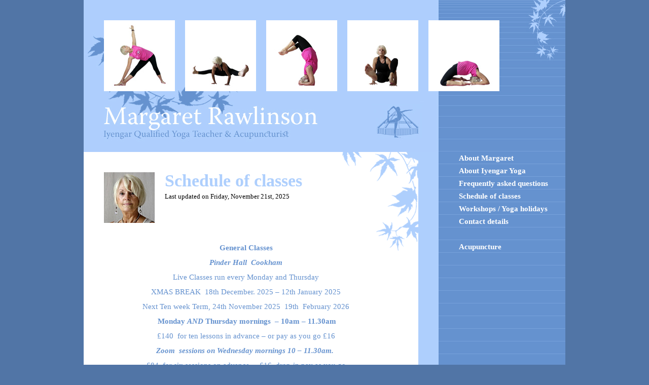

--- FILE ---
content_type: text/html; charset=UTF-8
request_url: http://www.margaretrawlinson.co.uk/schedule-of-classes/
body_size: 1832
content:
<!DOCTYPE HTML PUBLIC "-//W3C//DTD HTML 4.01 Transitional//EN" "http://www.w3.org/TR/html4/loose.dtd">

<html>
<head>
<meta http-equiv="Content-Type" content="text/html; charset=UTF-8" />
<meta http-equiv="content-type" content="text/html;charset=iso-8859-1">
<meta name="generator" content="WordPress 5.1.19" />
<title>Margaret Rawlinson. Iyengar Qualified Yoga Teacher &amp; Acupuncturist.</title>
<meta name="keywords" content="Margaret Rawlinson, yoga, iyengar yoga, acupuncture, facial rejuvination with acupuncture, chinese patent herbal medicine, tuina, yoga classes, yoga workshop, yoga holiday, cookham, maidenhead, marlow, qualified acupuncturist, needling, electro-acupuncture"><meta name="description" content="Margaret Rawlinson is a senior Iyengar Yoga teacher and teaches classes in Cookham and Maidenhead.She also runs yoga workshops and yoga holidays.">
<link href="http://www.margaretrawlinson.co.uk/wp-content/themes/mraw/style.css" rel="stylesheet" type="text/css">
</head>

<body class="yogabody">
<table width="950" border="0" align="center" cellpadding="0" cellspacing="0" class="yogatable">
  <tr>
    <td height="300" colspan="3" align="left" valign="top"><img src="http://www.margaretrawlinson.co.uk/wp-content/themes/mraw/graphics/yoga-header.jpg" width="950" height="300" alt="Margaret Rawlinson. Acupuncturist &amp; Iyengar Qualified Yoga Teacher."></td>
  </tr>
  <tr>
    <td width="660" align="left" valign="top">
    	<table width="660" border="0" cellpadding="0" cellspacing="0" bgcolor="#FFFFFF" class="yogatextbg">
      <tr>
        <td height="40" colspan="5" align="left" valign="top"><img src="http://www.margaretrawlinson.co.uk/wp-content/themes/mraw/graphics/10x10spacer.gif" width="660" height="40"></td>
        </tr>
      <tr>
        <td align="left" valign="top"><img src="http://www.margaretrawlinson.co.uk/wp-content/themes/mraw/graphics/10x10spacer.gif" width="40" height="100"></span></td>
        <td width="100" align="left" valign="top"><img name="" src="http://www.margaretrawlinson.co.uk/wp-content/themes/mraw/graphics/margaret-rawlinson.jpg" width="100" height="100" alt="margaret rawlinson"></td>
        <td width="20" align="left" valign="top"><img src="http://www.margaretrawlinson.co.uk/wp-content/themes/mraw/graphics/10x10spacer.gif" width="20" height="100"></td>
        <td width="440" height="100" align="left" valign="top" id=yogaheader><h1>Schedule of classes</h1>
          <p>Last updated on Friday, November 21st, 2025</p></td>
        <td align="left" valign="top"><img src="http://www.margaretrawlinson.co.uk/wp-content/themes/mraw/graphics/10x10spacer.gif" width="60" height="100"></td>
      </tr>
      <tr>
        <td height="40" colspan="5" align="left" valign="top"><img src="http://www.margaretrawlinson.co.uk/wp-content/themes/mraw/graphics/10x10spacer.gif" width="660" height="40"></td>
        </tr>
      <tr>
        <td width="40" align="left" valign="top">&nbsp;</td>
        <td colspan="3" align="left" valign="top" id=yoga><p style="text-align: center;"><strong>General Classes</strong></p>
<p style="text-align: center;"><strong><i>Pinder Hall  Cookham</i></strong></p>
<p style="text-align: center;">Live Classes run every Monday and Thursday</p>
<p style="text-align: center;">XMAS BREAK  18th December. 2025 &#8211; 12th January 2025</p>
<p style="text-align: center;">Next Ten week Term, 24th November 2025  19th  February 2026</p>
<p style="text-align: center;"> <strong>Monday <em>AND</em> Thursday mornings  &#8211; 10am &#8211; 11.30am</strong></p>
<p style="text-align: center;">£140  for ten lessons in advance &#8211; or pay as you go £16</p>
<p style="text-align: center;"><em><strong>Zoom  sessions on Wednesday mornings 10 &#8211; 11.30am. </strong></em></p>
<p style="text-align: center;">£84  for six sessions on advance  &#8211; £16  drop-in pay as you go</p>
<p style="text-align: center;">request link</p>
<p style="text-align: center;"><strong>IF PAYING BY BACS please &#8211;   <em>PRIOR TO CLASS or on the day</em></strong></p>
<p style="text-align: center;"><strong>1/2/1 private sessions </strong></p>
<p style="text-align: center;"><strong>in person at Tedward Cottage, Cookham</strong></p>
<p style="text-align: center;">margaretrawlinsonyoga@gmail.com</p>
<p style="text-align: center;">All classes are &#8216;mixed levels&#8217;  &#8211; for deeper practice check out the Monthly <strong>Sunday workshops    see workshop page</strong></p>
<p style="text-align: center;"><strong> </strong></p>
<p style="text-align: center;">&#8212;<em>ooOoo</em>&#8212;</p>
<p style="text-align: center;"><img class="alignnone size-full wp-image-12" src="http://www.margaretrawlinson.co.uk/wp-content/uploads/2017/01/margaret-3.jpg" alt="" width="560" height="440" srcset="http://www.margaretrawlinson.co.uk/wp-content/uploads/2017/01/margaret-3.jpg 560w, http://www.margaretrawlinson.co.uk/wp-content/uploads/2017/01/margaret-3-300x236.jpg 300w" sizes="(max-width: 560px) 100vw, 560px" /></p>


<p>j</p>
        </td>
        <td width="60" align="left" valign="top">&nbsp;</td>
      </tr>
      <tr>
        <td height="40" colspan="5" align="left" valign="top"><img src="http://www.margaretrawlinson.co.uk/wp-content/themes/mraw/graphics/yoga-text-footer.gif" width="660" height="40"></td>
        </tr>
    </table>
        </td>
    <td width="80" align="left" valign="top"><img src="http://www.margaretrawlinson.co.uk/wp-content/themes/mraw/graphics/10x10spacer.gif" width="80" height="310"></td>
    <td width="210" align="left" valign="top" id=navigation>
<a href="http://www.margaretrawlinson.co.uk">About Margaret</a><br>
  <a href="http://www.margaretrawlinson.co.uk/about-iyengar-yoga/">About Iyengar Yoga</a><br>
  <a href="http://www.margaretrawlinson.co.uk/frequently-asked-questions-2/">Frequently asked questions</a><br>
  <a href="http://www.margaretrawlinson.co.uk/schedule-of-classes/">Schedule of classes</a><br>
  <a href="http://www.margaretrawlinson.co.uk/workshops-yoga-holidays/">Workshops / Yoga holidays</a><br>
  <a href="http://www.margaretrawlinson.co.uk/contact-details-2/">Contact details</a><br>
  <br>
  <a href="http://www.margaretrawlinson.co.uk/about-margaret-3">Acupuncture</a>
</td>
  </tr>
  <tr>
    <td height="40" colspan="3" align="left" valign="top"><img src="http://www.margaretrawlinson.co.uk/wp-content/themes/mraw/graphics/10x10spacer.gif" width="950" height="40"></td>
  </tr>
</table>
</body>
</html>


--- FILE ---
content_type: text/css
request_url: http://www.margaretrawlinson.co.uk/wp-content/themes/mraw/style.css
body_size: 856
content:
/*
Theme Name: mraw
Theme URI: http://www.margaretrawlinson.co.uk
Description: mraw theme
Version: 1
Author: James Olney
*/

html {
	margin: 0px;
	padding: 0px;
	height: 100%;
}
body {
	margin: 0px;
	padding: 0px;
	height: 100%;}
p {
	margin-top: 0px;
	margin-right: 0px;
	margin-bottom: 0px;
	margin-left: 0px;
	padding-top: 0px;
	padding-right: 0px;
	padding-bottom: 10px;
	padding-left: 0px;
}
ul li {
	list-style-type: disc;
	list-style-postition: outside;
	margin-left: 20;
}
#navigation li  {
	list-style-type: none;
	list-style-position: outside;
	margin: 0;
	padding: 0px;
}
#navigation ul {
	margin: 0px;
	padding: 0px;
	list-style-position: outside;
	list-style-type: none;
}
#navigation {
font-family: "Times New Roman", Times, serif;
	font-size: 15px;
	font-style: normal;
	font-weight: bold;
	line-height: 25px;
	font-variant: normal;
	text-transform: none;
	color: #FFF;
	text-decoration: none;
}
#navigation p {
	margin-top: 0px;
	margin-right: 0px;
	margin-bottom: 0px;
	margin-left: 0px;
	padding-top: 0px;
	padding-right: 0px;
	padding-bottom: 0px;
	padding-left: 0px;
}
#navigation a:link {
	color: #FFFFFF;
	text-decoration: none;
}
#navigation a:active {
	color: #FFFFFF;
	text-decoration: none;
}
#navigation a:hover {
	color: #000000;
	text-decoration: none;
}
#navigation a:visited {
	color: #FFFFFF;
	text-decoration: none;
}
.acupuncturebody {
	background-color: #5751a6;
}
#acupuncture {
	font-family: "Times New Roman", Times, serif;
	font-size: 15px;
	font-style: normal;
	line-height: 19px;
	font-weight: normal;
	font-variant: normal;
	text-transform: none;
	color: #6d65cf;
	text-decoration: none;
}
#acupuncture a:link {
	color: #000000;
	text-decoration: none;
}
#acupuncture a:active {
	color: #000000;
	text-decoration: none;
}
#acupuncture a:hover {
	color: #000000;
	text-decoration: underline;
}
#acupuncture a:visited {
	color: #000000;
	text-decoration: none;
}
.acupuncturetable {
	background-image: url(http://www.margaretrawlinson.co.uk/wp-content/themes/mraw/graphics/acupuncture-background.gif);
	background-repeat: repeat;
	height: 100%;
}
.acupuncturetextbg {
	background-image: url(http://www.margaretrawlinson.co.uk/wp-content/themes/mraw/graphics/acupuncture-text-background.gif);
	background-repeat: no-repeat;
	height: 100%;
}
#acupunctureheader {
	font-family: "Times New Roman", Times, serif;
	font-size: 13px;
	font-style: normal;
	line-height: 17px;
	font-weight: normal;
	font-variant: normal;
	text-transform: none;
	color: #000000;
	text-decoration: none;
}
#acupunctureheader h1 {
	font-family: "Times New Roman", Times, serif;
	font-size: 34px;
	font-style: normal;
	line-height: 34px;
	font-weight: bold;
	font-variant: normal;
	text-transform: none;
	color: #b4aefd;
	text-decoration: none;
	margin: 0px;
	padding-top: 0px;
	padding-right: 0px;
	padding-bottom: 5px;
	padding-left: 0px;
}
.yogabody {
	background-color: #5175a6;
}
#yoga {
	font-family: "Times New Roman", Times, serif;
	font-size: 15px;
	font-style: normal;
	line-height: 19px;
	font-weight: normal;
	font-variant: normal;
	text-transform: none;
	color: #6592cf;
	text-decoration: none;
}
#yoga a:link {
	color: #000000;
	text-decoration: none;
}
#yoga a:active {
	color: #000000;
	text-decoration: none;
}
#yoga a:hover {
	color: #000000;
	text-decoration: underline;
}
#yoga a:visited {
	color: #000000;
	text-decoration: none;
}
.yogatable {
	background-image: url(http://www.margaretrawlinson.co.uk/wp-content/themes/mraw/graphics/yoga-background.gif);
	background-repeat: repeat;
	height: 100%;
}
.yogatextbg {
	background-image: url(http://www.margaretrawlinson.co.uk/wp-content/themes/mraw/graphics/yoga-text-background.gif);
	background-repeat: no-repeat;
	height: 100%;
}
#yogaheader {
	font-family: "Times New Roman", Times, serif;
	font-size: 13px;
	font-style: normal;
	line-height: 17px;
	font-weight: normal;
	font-variant: normal;
	text-transform: none;
	color: #000000;
	text-decoration: none;
}
#yogaheader h1 {
	font-family: "Times New Roman", Times, serif;
	font-size: 34px;
	font-style: normal;
	line-height: 34px;
	font-weight: bold;
	font-variant: normal;
	text-transform: none;
	color: #aecffd;
	text-decoration: none;
	margin: 0px;
	padding-top: 0px;
	padding-right: 0px;
	padding-bottom: 5px;
	padding-left: 0px;
}
.fineprint {
	font-family: "Times New Roman", Times, serif;
	font-size: 13px;
	font-style: normal;
	line-height: 17px;
	font-weight: normal;
	font-variant: normal;
	text-transform: none;
	color: #000000;
	text-decoration: none;
}
img.alignright {float:right; margin:0 0 10px 10px}
img.alignleft {float:left; margin:0 10px 10px 0}
img.aligncenter {display: block; margin-left: auto; margin-right: auto}
a img.alignright {float:right; margin:0 0 10px 10px}
a img.alignleft {float:left; margin:0 10px 10px 0}
a img.aligncenter {display: block; margin-left: auto; margin-right: auto}
 .alignright {
float: right;
}

.alignleft {
float: left;
}